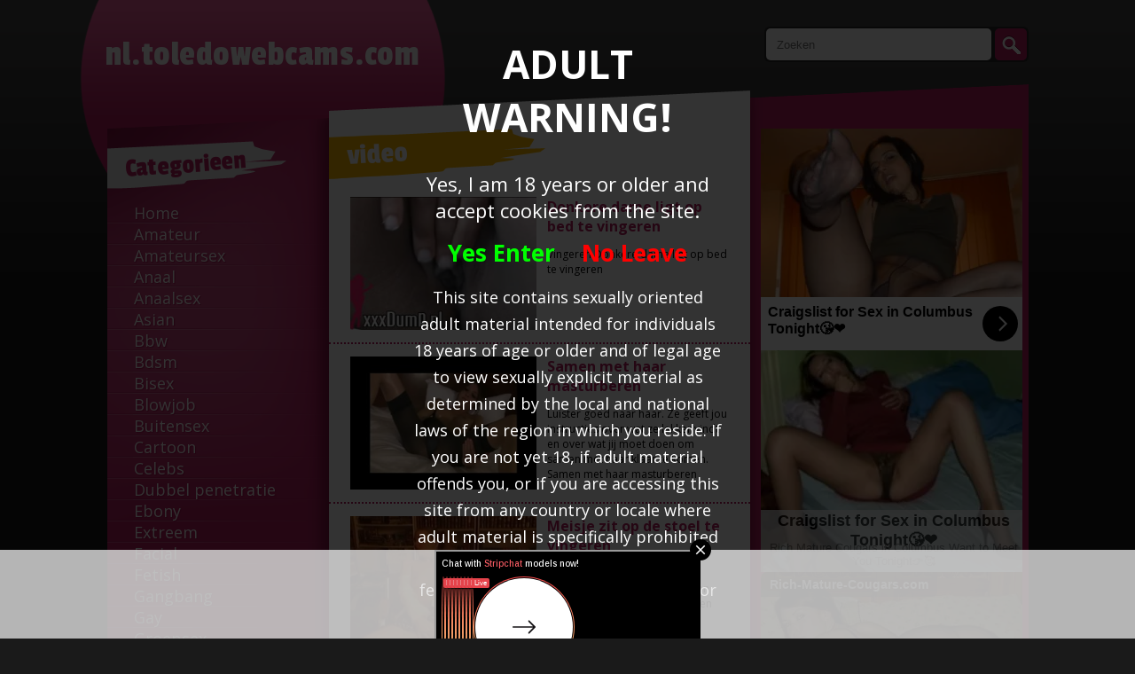

--- FILE ---
content_type: text/html; charset=UTF-8
request_url: http://nl.toledowebcams.com/masturberen/
body_size: 5139
content:

<!DOCTYPE html>
<html xmlns="http://www.w3.org/1999/xhtml" lang="nl">
<head>
<meta http-equiv="Content-Type" content="text/html; charset=utf-8" />
<title>Masturberen - Kunst - nl.toledowebcams.com</title>
<meta name="keywords" content="sex,gratis,porno,videos,xxx,seks" />
<meta name="description" content="Masturberen - Kunst - nl.toledowebcams.com" />
<meta name="viewport" content="width=device-width, initial-scale=1.0">
<link rel='canonical' href='http://nl.toledowebcams.com/masturberen/'/>
<link href="https://fonts.googleapis.com/css?family=Passion+One:400,700,900" rel="stylesheet">
<link href="https://fonts.googleapis.com/css?family=Open+Sans:400,600,700" rel="stylesheet">
<link rel="stylesheet" type="text/css" href="../templates/120/css/font-awesome.min.css" />
<link href="../templates/120/videojs/video-js.css" rel="stylesheet">
<link rel="stylesheet" type="text/css" href="../templates/120/css/vsg-skin.css" />
<script src="../templates/120/videojs/video.js"></script>
<link rel="stylesheet" type="text/css" href="../templates/120/css/style.css" />
<script src="https://code.jquery.com/jquery-latest.min.js" type="text/javascript"></script>
</head>
<body>
<div class="container">
	<header>
		<div class="main-title">
			nl.toledowebcams.com		</div>
		<form action="//nl.toledowebcams.com/" method="get" name="zoek" id="search">	
			<input type='text' id='search-field' placeholder="Zoeken" name='q' />
			<button type="submit" id="search-submit"></button>  
		</form> 
	</header>
	<div id="bars">
		<div class="bar bar-left">
			<div class="bar-left-top"></div>
			<div class="bar-left-container">
				<div class="menu-title">
					<span>Categorieen</span>
				</div>
				<div class="clear"></div>
				<div id="menu">
	<ul><li><a href="../">Home</a></li><li><a href="../amateur/" title='Amateur'>Amateur</a></li>
<li><a href="../amateursex/" title='Amateursex'>Amateursex</a></li>
<li><a href="../anaal/" title='Anaal'>Anaal</a></li>
<li><a href="../anaalsex/" title='Anaalsex'>Anaalsex</a></li>
<li><a href="../asian/" title='Asian'>Asian</a></li>
<li><a href="../bbw/" title='Bbw'>Bbw</a></li>
<li><a href="../bdsm/" title='Bdsm'>Bdsm</a></li>
<li><a href="../bisex/" title='Bisex'>Bisex</a></li>
<li><a href="../blowjob/" title='Blowjob'>Blowjob</a></li>
<li><a href="../buitensex/" title='Buitensex'>Buitensex</a></li>
<li><a href="../cartoon/" title='Cartoon'>Cartoon</a></li>
<li><a href="../celebs/" title='Celebs'>Celebs</a></li>
<li><a href="../dubbel-penetratie/" title='Dubbel penetratie'>Dubbel penetratie</a></li>
<li><a href="../ebony/" title='Ebony'>Ebony</a></li>
<li><a href="../extreem/" title='Extreem'>Extreem</a></li>
<li><a href="../facial/" title='Facial'>Facial</a></li>
<li><a href="../fetish/" title='Fetish'>Fetish</a></li>
<li><a href="../gangbang/" title='Gangbang'>Gangbang</a></li>
<li><a href="../gay/" title='Gay'>Gay</a></li>
<li><a href="../groepsex/" title='Groepsex'>Groepsex</a></li>
<li><a href="../grote-lul/" title='Grote lul'>Grote lul</a></li>
<li><a href="../grote-tieten/" title='Grote tieten'>Grote tieten</a></li>
<li><a href="../hardcore/" title='Hardcore'>Hardcore</a></li>
<li><a href="../homo/" title='Homo'>Homo</a></li>
<li><a href="../humor/" title='Humor'>Humor</a></li>
<li><a href="../interracial/" title='Interracial'>Interracial</a></li>
<li><a href="../klaarkomen/" title='Klaarkomen'>Klaarkomen</a></li>
<li><a href="../latina/" title='Latina'>Latina</a></li>
<li><a href="../lesbisch/" title='Lesbisch'>Lesbisch</a></li>
<li><a href="../lesbisch/" title='Lesbisch'>Lesbisch</a></li>
<li><a href="../lesbische/" title='Lesbische'>Lesbische</a></li>
<li><a href="../lingerie/" title='Lingerie'>Lingerie</a></li>
<li><a href="../masturbatie/" title='Masturbatie'>Masturbatie</a></li>
<li><a id="selected" href="../masturberen/" title='Masturberen'>Masturberen</a></li>
<li><a href="../mature/" title='Mature'>Mature</a></li>
<li><a href="../milf/" title='Milf'>Milf</a></li>
<li><a href="../neuken/" title='Neuken'>Neuken</a></li>
<li><a href="../omasex/" title='Omasex'>Omasex</a></li>
<li><a href="../opa/" title='Opa'>Opa</a></li>
<li><a href="../oraal/" title='Oraal'>Oraal</a></li>
<li><a href="../porna/" title='Porna'>Porna</a></li>
<li><a href="../porno/" title='Porno'>Porno</a></li>
<li><a href="../pornoster/" title='Pornoster'>Pornoster</a></li>
<li><a href="../rollenspel/" title='Rollenspel'>Rollenspel</a></li>
<li><a href="../tiener/" title='Tiener'>Tiener</a></li>
<li><a href="../tienersex/" title='Tienersex'>Tienersex</a></li>
<li><a href="../toys/" title='Toys'>Toys</a></li>
<li><a href="../transexueel/" title='Transexueel'>Transexueel</a></li>
<li><a href="../transseks/" title='Transseks'>Transseks</a></li>
<li><a href="../transseksueel/" title='Transseksueel'>Transseksueel</a></li>
<li><a href="../transsexueel/" title='Transsexueel'>Transsexueel</a></li>
<li><a href="../trio/" title='Trio'>Trio</a></li>
<li><a href="../vingeren/" title='Vingeren'>Vingeren</a></li>
<li><a href="../voyeur/" title='Voyeur'>Voyeur</a></li>
<li><a href="../webcam/" title='Webcam'>Webcam</a></li>
<li><a href="../webcamsex/" title='Webcamsex'>Webcamsex</a></li>
</ul>
	</div>			</div>
		</div><div class="bar bar-middle">
	<div class="bar-middle-top"></div>
	<div class="mobile mobile-button">
		<i class="fa fa-bars" aria-hidden="true"></i>
	</div>
	<div class="mobile-menu">
		<div id="menu">
	<ul><li><a href="../">Home</a></li><li><a href="../amateur/" title='Amateur'>Amateur</a></li>
<li><a href="../amateursex/" title='Amateursex'>Amateursex</a></li>
<li><a href="../anaal/" title='Anaal'>Anaal</a></li>
<li><a href="../anaalsex/" title='Anaalsex'>Anaalsex</a></li>
<li><a href="../asian/" title='Asian'>Asian</a></li>
<li><a href="../bbw/" title='Bbw'>Bbw</a></li>
<li><a href="../bdsm/" title='Bdsm'>Bdsm</a></li>
<li><a href="../bisex/" title='Bisex'>Bisex</a></li>
<li><a href="../blowjob/" title='Blowjob'>Blowjob</a></li>
<li><a href="../buitensex/" title='Buitensex'>Buitensex</a></li>
<li><a href="../cartoon/" title='Cartoon'>Cartoon</a></li>
<li><a href="../celebs/" title='Celebs'>Celebs</a></li>
<li><a href="../dubbel-penetratie/" title='Dubbel penetratie'>Dubbel penetratie</a></li>
<li><a href="../ebony/" title='Ebony'>Ebony</a></li>
<li><a href="../extreem/" title='Extreem'>Extreem</a></li>
<li><a href="../facial/" title='Facial'>Facial</a></li>
<li><a href="../fetish/" title='Fetish'>Fetish</a></li>
<li><a href="../gangbang/" title='Gangbang'>Gangbang</a></li>
<li><a href="../gay/" title='Gay'>Gay</a></li>
<li><a href="../groepsex/" title='Groepsex'>Groepsex</a></li>
<li><a href="../grote-lul/" title='Grote lul'>Grote lul</a></li>
<li><a href="../grote-tieten/" title='Grote tieten'>Grote tieten</a></li>
<li><a href="../hardcore/" title='Hardcore'>Hardcore</a></li>
<li><a href="../homo/" title='Homo'>Homo</a></li>
<li><a href="../humor/" title='Humor'>Humor</a></li>
<li><a href="../interracial/" title='Interracial'>Interracial</a></li>
<li><a href="../klaarkomen/" title='Klaarkomen'>Klaarkomen</a></li>
<li><a href="../latina/" title='Latina'>Latina</a></li>
<li><a href="../lesbisch/" title='Lesbisch'>Lesbisch</a></li>
<li><a href="../lesbisch/" title='Lesbisch'>Lesbisch</a></li>
<li><a href="../lesbische/" title='Lesbische'>Lesbische</a></li>
<li><a href="../lingerie/" title='Lingerie'>Lingerie</a></li>
<li><a href="../masturbatie/" title='Masturbatie'>Masturbatie</a></li>
<li><a id="selected" href="../masturberen/" title='Masturberen'>Masturberen</a></li>
<li><a href="../mature/" title='Mature'>Mature</a></li>
<li><a href="../milf/" title='Milf'>Milf</a></li>
<li><a href="../neuken/" title='Neuken'>Neuken</a></li>
<li><a href="../omasex/" title='Omasex'>Omasex</a></li>
<li><a href="../opa/" title='Opa'>Opa</a></li>
<li><a href="../oraal/" title='Oraal'>Oraal</a></li>
<li><a href="../porna/" title='Porna'>Porna</a></li>
<li><a href="../porno/" title='Porno'>Porno</a></li>
<li><a href="../pornoster/" title='Pornoster'>Pornoster</a></li>
<li><a href="../rollenspel/" title='Rollenspel'>Rollenspel</a></li>
<li><a href="../tiener/" title='Tiener'>Tiener</a></li>
<li><a href="../tienersex/" title='Tienersex'>Tienersex</a></li>
<li><a href="../toys/" title='Toys'>Toys</a></li>
<li><a href="../transexueel/" title='Transexueel'>Transexueel</a></li>
<li><a href="../transseks/" title='Transseks'>Transseks</a></li>
<li><a href="../transseksueel/" title='Transseksueel'>Transseksueel</a></li>
<li><a href="../transsexueel/" title='Transsexueel'>Transsexueel</a></li>
<li><a href="../trio/" title='Trio'>Trio</a></li>
<li><a href="../vingeren/" title='Vingeren'>Vingeren</a></li>
<li><a href="../voyeur/" title='Voyeur'>Voyeur</a></li>
<li><a href="../webcam/" title='Webcam'>Webcam</a></li>
<li><a href="../webcamsex/" title='Webcamsex'>Webcamsex</a></li>
</ul>
	</div>	</div>
	<div class="content-top">
		<span>video</span>
	</div>
	<div class="clear"></div>
	<div class="content">
									<div class='item'>
			<a class='image' title="Donkere dame ligt op bed te vingeren" href='../donkere-dame-ligt-op-bed-te-vingeren_6400.html'>
				<img alt='Donkere dame ligt op bed te vingeren' src='//media.toledowebcams.com/media/24242404211316271412/images/26e3272825de28f2bccd75a79bf32e77-20.jpg' />
			</a>
			<div class="item-right">
				<a href='../donkere-dame-ligt-op-bed-te-vingeren_6400.html' title="Donkere dame ligt op bed te vingeren" class='title'>
					<h2>Donkere dame ligt op bed te vingeren</h2>
				</a>
				<p>
					Vingeren Donkere dame ligt op bed te vingeren				</p>
			</div>
			
		</div>
										<div class='item'>
			<a class='image' title="Samen met haar masturberen" href='../samen-met-haar-masturberen_6140.html'>
				<img alt='Samen met haar masturberen' src='//media.toledowebcams.com/media/24242404211316271412/images/05dc59fa1908558a6ae7c74bd63d81c8-20.jpg' />
			</a>
			<div class="item-right">
				<a href='../samen-met-haar-masturberen_6140.html' title="Samen met haar masturberen" class='title'>
					<h2>Samen met haar masturberen</h2>
				</a>
				<p>
					Luister goed naar haar. Ze geeft jou instructies over wat ze lekker vindt en over wat jij moet doen om samen met haar klaar te komen. Samen met haar masturberen				</p>
			</div>
			
		</div>
						<span class="mobile-banner mobile">
			<center><script async type="application/javascript" src="https://a.magsrv.com/ad-provider.js"></script> 
 <ins class="eas6a97888e" data-zoneid="5063150"></ins> 
 <script>(AdProvider = window.AdProvider || []).push({"serve": {}});</script> </center>
		</span>
								<div class='item'>
			<a class='image' title="Meisje zit op de stoel te vingeren" href='../meisje-zit-op-de-stoel-te-vingeren_5029.html'>
				<img alt='Meisje zit op de stoel te vingeren' src='//media.toledowebcams.com/media/24242404211316271412/images/0fb8c05375470674807c12ecd38bd018-20.jpg' />
			</a>
			<div class="item-right">
				<a href='../meisje-zit-op-de-stoel-te-vingeren_5029.html' title="Meisje zit op de stoel te vingeren" class='title'>
					<h2>Meisje zit op de stoel te vingeren</h2>
				</a>
				<p>
					Dit stoute meisje spreidt haar beentjes en gaat lekker vingeren Meisje zit op de stoel te vingeren				</p>
			</div>
			
		</div>
										<div class='item'>
			<a class='image' title="Vingeren in de trein" href='../vingeren-in-de-trein_5023.html'>
				<img alt='Vingeren in de trein' src='//media.toledowebcams.com/media/24242404211316271412/images/4086090aae8079cc4c275d1d83c8b933-20.jpg' />
			</a>
			<div class="item-right">
				<a href='../vingeren-in-de-trein_5023.html' title="Vingeren in de trein" class='title'>
					<h2>Vingeren in de trein</h2>
				</a>
				<p>
					Vingeren Vingeren in de trein				</p>
			</div>
			
		</div>
										<div class='item'>
			<a class='image' title="Kutje lekker vingeren" href='../kutje-lekker-vingeren_4796.html'>
				<img alt='Kutje lekker vingeren' src='//media.toledowebcams.com/media/24242404211316271412/images/6a26779ca07e1660e00109b5bb3daeee-20.jpg' />
			</a>
			<div class="item-right">
				<a href='../kutje-lekker-vingeren_4796.html' title="Kutje lekker vingeren" class='title'>
					<h2>Kutje lekker vingeren</h2>
				</a>
				<p>
					Kutje vingeren Kutje lekker vingeren				</p>
			</div>
			
		</div>
								<span class="mobile-banner mobile">
			<center><script async type="application/javascript" src="https://a.magsrv.com/ad-provider.js"></script> 
 <ins class="eas6a97888e" data-zoneid="5063138"></ins> 
 <script>(AdProvider = window.AdProvider || []).push({"serve": {}});</script> </center>
		</span>
						<div class='item'>
			<a class='image' title="Tienermeisje ligt op bed te vingeren" href='../tienermeisje-ligt-op-bed-te-vingeren_4721.html'>
				<img alt='Tienermeisje ligt op bed te vingeren' src='//media.toledowebcams.com/media/24242404211316271412/images/6c5be227d8d13737f9eebb2e9107f002-20.jpg' />
			</a>
			<div class="item-right">
				<a href='../tienermeisje-ligt-op-bed-te-vingeren_4721.html' title="Tienermeisje ligt op bed te vingeren" class='title'>
					<h2>Tienermeisje ligt op bed te vingeren</h2>
				</a>
				<p>
					Het tienermeisje ligt te genieten van het warme weer. Ze streelt haar kutje en ligt te vingeren op haar bed. Tienermeisje ligt op bed te vingeren				</p>
			</div>
			
		</div>
										<div class='item'>
			<a class='image' title="Autorijden en masturberen tegelijk" href='../autorijden-en-masturberen-tegelijk_3343.html'>
				<img alt='Autorijden en masturberen tegelijk' src='//media.toledowebcams.com/media/24242404211316271412/images/e9e8efcbfc45201a5c36df8312a47fd8-20.jpg' />
			</a>
			<div class="item-right">
				<a href='../autorijden-en-masturberen-tegelijk_3343.html' title="Autorijden en masturberen tegelijk" class='title'>
					<h2>Autorijden en masturberen tegelijk</h2>
				</a>
				<p>
					Dit sexy meisje is aan het masturberen tijdens het autorijden. Na het vingeren pakt ze haar dildo van de achterbank an neukt haar kutje terwijl ze over de snelweg rijd. Autorijden en masturberen tegelijk				</p>
			</div>
			
		</div>
										<div class='item'>
			<a class='image' title="Autorijden en masturberen tegelijk" href='../autorijden-en-masturberen-tegelijk_2724.html'>
				<img alt='Autorijden en masturberen tegelijk' src='//media.toledowebcams.com/media/24242404211316271412/images/e9e8efcbfc45201a5c36df8312a47fd8-20.jpg' />
			</a>
			<div class="item-right">
				<a href='../autorijden-en-masturberen-tegelijk_2724.html' title="Autorijden en masturberen tegelijk" class='title'>
					<h2>Autorijden en masturberen tegelijk</h2>
				</a>
				<p>
					Dit sexy meisje is aan het masturberen tijdens het autorijden. Na het vingeren pakt ze haar dildo van de achterbank an neukt haar kutje terwijl ze over de snelweg rijd. Autorijden en masturberen tegelijk				</p>
			</div>
			
		</div>
										<div class='item'>
			<a class='image' title="Genieten terwijl ze ligt te vingeren" href='../genieten-terwijl-ze-ligt-te-vingeren_2600.html'>
				<img alt='Genieten terwijl ze ligt te vingeren' src='//media.toledowebcams.com/media/24242404211316271412/images/13865cec46e949afcc008098e28d6d70-20.jpg' />
			</a>
			<div class="item-right">
				<a href='../genieten-terwijl-ze-ligt-te-vingeren_2600.html' title="Genieten terwijl ze ligt te vingeren" class='title'>
					<h2>Genieten terwijl ze ligt te vingeren</h2>
				</a>
				<p>
					Masturbeer je lekker met me mee? Terwijl ik met mijn kutje speel en mijn kutje heerlijk vinger? Speel jij met me mee? Dan komen we lekker samen klaar. Genieten terwijl ze ligt te vingeren				</p>
			</div>
			
		</div>
										<span class="mobile-banner mobile">
			<center><script async type="application/javascript" src="https://a.magsrv.com/ad-provider.js"></script> 
 <ins class="eas6a97888e" data-zoneid="5063152"></ins> 
 <script>(AdProvider = window.AdProvider || []).push({"serve": {}});</script> </center>
		</span>
				<div class='item'>
			<a class='image' title="Super lekker tienermeisje stopt fruit in haar kut" href='../super-lekker-tienermeisje-stopt-fruit-in-haar-kut_2451.html'>
				<img alt='Super lekker tienermeisje stopt fruit in haar kut' src='//media.toledowebcams.com/media/24242404211316271412/images/77e5b21cb1ac12e02b4e378fec2f4085-20.jpg' />
			</a>
			<div class="item-right">
				<a href='../super-lekker-tienermeisje-stopt-fruit-in-haar-kut_2451.html' title="Super lekker tienermeisje stopt fruit in haar kut" class='title'>
					<h2>Super lekker tienermeisje stopt fruit in haar kut</h2>
				</a>
				<p>
					Zo kijk eens wat we weer een lekkere tiener voor je hebben gevonden. Dit lekkere tienermeisje stopt fruit in haar kut. Super lekker tienermeisje stopt fruit in haar kut				</p>
			</div>
			
		</div>
										<div class='item'>
			<a class='image' title="Meisje ligt lekker te vingeren" href='../meisje-ligt-lekker-te-vingeren_2100.html'>
				<img alt='Meisje ligt lekker te vingeren' src='//media.toledowebcams.com/media/24242404211316271412/images/a0ba341e8efa4a95edf1380f640eaf3b-20.jpg' />
			</a>
			<div class="item-right">
				<a href='../meisje-ligt-lekker-te-vingeren_2100.html' title="Meisje ligt lekker te vingeren" class='title'>
					<h2>Meisje ligt lekker te vingeren</h2>
				</a>
				<p>
					Vingeren Meisje ligt lekker te vingeren				</p>
			</div>
			
		</div>
										<div class='item'>
			<a class='image' title="Een grote voorgevel en drie vingers in haar kut" href='../een-grote-voorgevel-en-drie-vingers-in-haar-kut_1086.html'>
				<img alt='Een grote voorgevel en drie vingers in haar kut' src='//media.toledowebcams.com/media/24242404211316271412/images/cf0769111a37d39f47929007d81dceef-20.jpg' />
			</a>
			<div class="item-right">
				<a href='../een-grote-voorgevel-en-drie-vingers-in-haar-kut_1086.html' title="Een grote voorgevel en drie vingers in haar kut" class='title'>
					<h2>Een grote voorgevel en drie vingers in haar kut</h2>
				</a>
				<p>
					De geile Mieke is aan het masturberen en wil dat je meekijkt. Geilt op haar grote voorgevel en drie vingers in haar kut. Een grote voorgevel en drie vingers in haar kut				</p>
			</div>
			
		</div>
										<div class='item'>
			<a class='image' title="Masturberen op het strand" href='../masturberen-op-het-strand_596.html'>
				<img alt='Masturberen op het strand' src='//media.toledowebcams.com/media/24242404211316271412/images/a7568559028de0d508830e9ec2c7cfa1-20.jpg' />
			</a>
			<div class="item-right">
				<a href='../masturberen-op-het-strand_596.html' title="Masturberen op het strand" class='title'>
					<h2>Masturberen op het strand</h2>
				</a>
				<p>
					Stiekem masturberen op het strand. Zijn geile meisje vingert stiekem haar kutje terwijl hij filmt met een harde lul. Masturberen op het strand				</p>
			</div>
			
		</div>
										<div class='item'>
			<a class='image' title="Je zal thuiskomen en ze ligt zo op bed te vingeren" href='../je-zal-thuiskomen-en-ze-ligt-zo-op-bed-te-vingeren_434.html'>
				<img alt='Je zal thuiskomen en ze ligt zo op bed te vingeren' src='//media.toledowebcams.com/media/24242404211316271412/images/aa614c4c13fa16b91e486eaca4451ebf-20.jpg' />
			</a>
			<div class="item-right">
				<a href='../je-zal-thuiskomen-en-ze-ligt-zo-op-bed-te-vingeren_434.html' title="Je zal thuiskomen en ze ligt zo op bed te vingeren" class='title'>
					<h2>Je zal thuiskomen en ze ligt zo op bed te vingeren</h2>
				</a>
				<p>
					Birthday Suprise Nurse Je zal thuiskomen en ze ligt zo op bed te vingeren				</p>
			</div>
			
		</div>
										<div class='item'>
			<a class='image' title="Modelletje is aan het vingeren en stopt een piemel in haar mond" href='../modelletje-is-aan-het-vingeren-en-stopt-een-piemel-in-haar-mond_359.html'>
				<img alt='Modelletje is aan het vingeren en stopt een piemel in haar mond' src='//media.toledowebcams.com/media/24242404211316271412/images/a628639674e09881b8e7feec73562905-20.jpg' />
			</a>
			<div class="item-right">
				<a href='../modelletje-is-aan-het-vingeren-en-stopt-een-piemel-in-haar-mond_359.html' title="Modelletje is aan het vingeren en stopt een piemel in haar mond" class='title'>
					<h2>Modelletje is aan het vingeren en stopt een piemel in haar mond</h2>
				</a>
				<p>
					Jassie Masturbates and gives Head Modelletje is aan het vingeren en stopt een piemel in haar mond				</p>
			</div>
			
		</div>
										<div class='item'>
			<a class='image' title="Vinger in haar kontje terwijl ze geneukt wordt" href='../vinger-in-haar-kontje-terwijl-ze-geneukt-wordt_123.html'>
				<img alt='Vinger in haar kontje terwijl ze geneukt wordt' src='//media.toledowebcams.com/media/24242404211316271412/images/97187962bfea6181d916f625d43092a9-20.jpg' />
			</a>
			<div class="item-right">
				<a href='../vinger-in-haar-kontje-terwijl-ze-geneukt-wordt_123.html' title="Vinger in haar kontje terwijl ze geneukt wordt" class='title'>
					<h2>Vinger in haar kontje terwijl ze geneukt wordt</h2>
				</a>
				<p>
					Kontje vingeren Vinger in haar kontje terwijl ze geneukt wordt				</p>
			</div>
			
		</div>
										<div class='item'>
			<a class='image' title="Lekker met haar kutje spelen" href='../lekker-met-haar-kutje-spelen_23.html'>
				<img alt='Lekker met haar kutje spelen' src='//media.toledowebcams.com/media/24242404211316271412/images/a81e541926b5c6a5a471027d4efd2463-20.jpg' />
			</a>
			<div class="item-right">
				<a href='../lekker-met-haar-kutje-spelen_23.html' title="Lekker met haar kutje spelen" class='title'>
					<h2>Lekker met haar kutje spelen</h2>
				</a>
				<p>
					Kutje Lekker met haar kutje spelen				</p>
			</div>
			
		</div>
			</div>
	<div class="clear"></div>
	<div id="paging">
	    <center></center>
	    <br>
	    <center><a href="/dmca" rel="nofollow">DMCA Notice</a> <a href="/tou" rel="nofollow">Terms of Use</a> <a href="/2257" rel="nofollow">18 U.S.C. 2257 Record-Keeping Requirements Compliance Statement</a> <a href="/privacypolicy.php" rel="nofollow">Privacy Policy</a> <a href="/network.php" target="_blank">Network</a></center><br>	</div>
</div>				<div class="bar bar-right">
			
			<div class="bar-right-top"></div>
			<center>
				<span class="banner">
					<script async type="application/javascript" src="https://a.magsrv.com/ad-provider.js"></script> 
 <ins class="eas6a97888e" data-zoneid="5063150"></ins> 
 <script>(AdProvider = window.AdProvider || []).push({"serve": {}});</script> 
				</span>
				<span class="banner">
					<script async type="application/javascript" src="https://a.magsrv.com/ad-provider.js"></script> 
 <ins class="eas6a97888e" data-zoneid="5063138"></ins> 
 <script>(AdProvider = window.AdProvider || []).push({"serve": {}});</script> 
				</span>
				<span class="banner">
					<script async type="application/javascript" src="https://a.magsrv.com/ad-provider.js"></script> 
 <ins class="eas6a97888e" data-zoneid="5063152"></ins> 
 <script>(AdProvider = window.AdProvider || []).push({"serve": {}});</script> 
				</span>
			</center>
			
		</div>
			</div>
</div>
<script>

function bars(){
    jQuery('#bars').each(function(){  
      var highestBox = 0;
      jQuery('.bar', this).each(function(){
	    jQuery(this).css("height", "");
        if(jQuery(this).height() > highestBox) {
          highestBox = jQuery(this).height(); 
        }
      });
      highestBox = highestBox + 120;
      jQuery('.bar',this).height(highestBox);
    });
}

jQuery('.mobile-button').click(function(){
    jQuery(".mobile-menu").slideToggle();
    setTimeout(function(){bars()}, 500);
})
	

jQuery(document).ready(function(){
	bars();
	
});

jQuery(window).resize(function(){
	bars();
})

setTimeout(function(){
var marginTop = jQuery("#ero_advertising_banner").css("margin-top");
jQuery("#ero_advertising_banner").css("margin-top", "0px");
jQuery("#ero_advertising_banner").css("top", marginTop);
}, 1000);

</script>


<!-- Matomo -->
<script>
  var _paq = window._paq = window._paq || [];
  /* tracker methods like "setCustomDimension" should be called before "trackPageView" */
  _paq.push(["setDocumentTitle", document.domain + "/" + document.title]);
  _paq.push(["trackPageView"]);
  _paq.push(["enableLinkTracking"]);
  (function() {
    var u="//www.onzestats.nl/";
    _paq.push(["setTrackerUrl", u+"matomo.php"]);
    _paq.push(["setSiteId", "2"]);
    var d=document, g=d.createElement("script"), s=d.getElementsByTagName("script")[0];
    g.async=true; g.src=u+"matomo.js"; s.parentNode.insertBefore(g,s);
  })();
</script>
<noscript><p><img referrerpolicy="no-referrer-when-downgrade" src="//www.onzestats.nl/matomo.php?idsite=2&amp;rec=1" style="border:0;" alt="" /></p></noscript>
<!-- End Matomo Code -->

<script async type="application/javascript" src="https://a.magsrv.com/ad-provider.js"></script> 
 <ins class="eas6a97888e" data-zoneid="5061494"></ins> 
 <script>(AdProvider = window.AdProvider || []).push({"serve": {}});</script><script src="/includes/infix.js"></script>
<script src="/includes/adult.php?lang=es"></script>
<script defer src="https://static.cloudflareinsights.com/beacon.min.js/vcd15cbe7772f49c399c6a5babf22c1241717689176015" integrity="sha512-ZpsOmlRQV6y907TI0dKBHq9Md29nnaEIPlkf84rnaERnq6zvWvPUqr2ft8M1aS28oN72PdrCzSjY4U6VaAw1EQ==" data-cf-beacon='{"version":"2024.11.0","token":"db9eb74c9cf04776a2e6a26748c43990","r":1,"server_timing":{"name":{"cfCacheStatus":true,"cfEdge":true,"cfExtPri":true,"cfL4":true,"cfOrigin":true,"cfSpeedBrain":true},"location_startswith":null}}' crossorigin="anonymous"></script>
</body>
</html>

